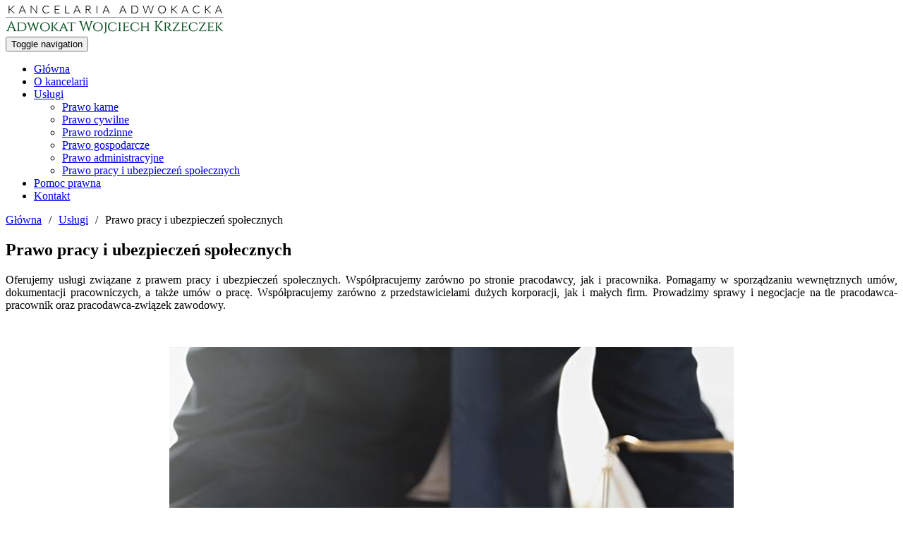

--- FILE ---
content_type: text/html; charset=utf-8
request_url: https://www.adwokat-jaworzno.com/uslugi/prawo-pracy-i-ubezpieczen-spolecznych
body_size: 3283
content:
<!DOCTYPE html>
<html lang="pl-PL">
<head>
<meta http-equiv="X-UA-Compatible" content="IE=edge">
<meta name="viewport" content="width=device-width, initial-scale=1">
<meta name="SKYPE_TOOLBAR" content="SKYPE_TOOLBAR_PARSER_COMPATIBLE">
<meta name="format-detection" content="telephone=no">
<meta charset="utf-8">
	<meta name="description" content="Świadczymy usługi w zakresie prawa pracy i ubezpieczeń społecznych. Udzielamy porad prawnych, pomagamy w sporządzaniu umów o pracę oraz prowadzeniu dokumentacji">
	<title>Prawo pracy i ubezpieczeń społecznych - pomoc i porady prawne</title>
	<link href="/images/design/favicon.ico" rel="icon" type="image/vnd.microsoft.icon">
	
	<style>.block116 .breadcrumbs .divider {margin-left:6px;margin-right:6px;}.block116 .breadcrumbs .active {}.block116 .pathwayicon, .block116 .breadcrumbs span:not(:first-of-type) { position: relative; }.block116 .pathwayicon span { position: absolute; visibility: hidden; }
.block116 .breadcrumbs .divider {margin-left:6px;margin-right:6px;}.block116 .breadcrumbs .active {}
</style>
	
	
	
	
	
	
	<link rel="preload stylesheet" as="style" href="/cache/fcde0acf6fa4ef78d456f2a7b267c544.css" fetchpriority="high">
	<link rel="preload stylesheet" as="style" media="screen and (min-width: 768px)" href="/cache/desktop.css" fetchpriority="low">
	<link href="https://www.adwokat-jaworzno.com/uslugi/prawo-pracy-i-ubezpieczen-spolecznych" rel="canonical">



</head>
      <body class="body-xl page light  lang-pl" data-itemid="633">

        <div id="wrapper">
            <div id="container">
                <header>
                                                <div class="center" data-center="1">
                    
			        <div class="block94 ">

			
            <div class="col-xs-12 col-md-4">

								                <div class="inner text-left">
																										
<a href="https://www.adwokat-jaworzno.com/" class="logo text-center">
    <img src="/images/design/logo.png" alt="Wojciech Krzeczek Kancelaria adwokacka " loading="lazy">
</a>																		                    </div>
																				                    <div class="clearfix"></div>
                </div>
			                        </div>
			
			        <div class="block143 ">

			
            <div class="col-xs-12 col-sm-12 col-md-8 col-lg-8">

								                <div class="inner text-left">
																										<div class="section143" data-position="sekcjamenu" data-sid="143" data-parent="1">
<div class="clearfix"></div>
			        <div class="block95  align-right">

			
            <div class="col-xs-12">

								                <div class="inner row text-left">
																										          <nav class="navbar navbar-default navbar-custom">
              <div class="navbar-header">
                                  <button type="button" class="navbar-toggle collapsed" data-toggle="collapse" data-target="#navbar-collapse-95" aria-expanded="false"><span class="sr-only">Toggle navigation</span> <span class="icon-bar"></span> <span class="icon-bar"></span> <span class="icon-bar"></span></button>
              </div>
              <div class="collapse navbar-collapse" id="navbar-collapse-95">
                <ul class="nav navbar-nav menu">
<li class="item-101">
<a href="/">Główna</a>
</li>
<li class="item-282">
<a href="/o-kancelarii">O kancelarii</a>
</li>
<li class="item-283 active dropdown parent">
<a href="/uslugi">Usługi</a>
            <a class="dropdown-toggle" href="#" data-toggle="dropdown" role="button" aria-haspopup="true" aria-expanded="false"> <span class="caret"></span></a><ul class="dropdown-menu">
<li class="item-628">
<a href="/uslugi/prawo-karne">Prawo karne</a>
</li>
<li class="item-629">
<a href="/uslugi/prawo-cywilne">Prawo cywilne</a>
</li>
<li class="item-630">
<a href="/uslugi/prawo-rodzinne">Prawo rodzinne</a>
</li>
<li class="item-631">
<a href="/uslugi/prawo-gospodarcze">Prawo gospodarcze</a>
</li>
<li class="item-632">
<a href="/uslugi/prawo-administracyjne">Prawo administracyjne</a>
</li>
<li class="item-633 current active">
<a href="/uslugi/prawo-pracy-i-ubezpieczen-spolecznych">Prawo pracy i ubezpieczeń społecznych</a>
</li>
</ul>
</li>
<li class="item-634">
<a href="/pomoc-prawna">Pomoc prawna</a>
</li>
<li class="item-285">
<a href="/kontakt">Kontakt</a>
</li>
</ul>
</div>
</nav>
																		                    </div>
																				                    <div class="clearfix"></div>
                </div>
			                        </div>
			<div class="clearfix"></div>
</div>																		                    </div>
																				                    <div class="clearfix"></div>
                </div>
			                        </div>
			
                    <div class="clearfix"></div>
                </div>
                                </header>
                <div id="main"> 
                    <div class="center">                    <div id="system-message-container">
	</div>


                                        </div>
			        <div class="block115 ">

			
            <div class="col-xs-12">

								                <div class="inner">
																								                    <div class="center" data-center="1">
												<div class="section115" data-position="okruszki" data-sid="115" data-parent="1">
<div class="clearfix"></div>
			        <div class="block116 ">

			
            <div class="col-xs-12">

								                <div class="inner text-left">
																										
<div class="breadcrumbs " itemscope itemtype="https://schema.org/BreadcrumbList">
    
    <span itemprop="itemListElement" itemscope itemtype="https://schema.org/ListItem"><a itemprop="item" href="/" class="pathwayicon">Główna<span itemprop="name">Główna</span></a><meta itemprop="position" content="1"></span><span class="divider"> / </span><span itemprop="itemListElement" itemscope itemtype="https://schema.org/ListItem"><a itemprop="item" href="/uslugi" class="pathway"><span itemprop="name">Usługi</span></a><meta itemprop="position" content="2"></span><span class="divider"> / </span><span itemprop="itemListElement" itemscope itemtype="https://schema.org/ListItem"><span itemprop="name">Prawo pracy i ubezpieczeń społecznych</span><meta itemprop="position" content="3"></span>
</div>
																		                    </div>
																				                    <div class="clearfix"></div>
                </div>
			                        </div>
			<div class="clearfix"></div>
</div>						<div class="clearfix"></div>
</div>												                    </div>
																				                    <div class="clearfix"></div>
                </div>
			                        </div>
			<div class="clearfix"></div>
<div class="center">
                      <div id="content" class="col-xs-12">
                                                  <article class="item-page" data-content="1">
	
		
						
	
	
		
				
				<div class="row"><div class="col-md-12"><h1>Prawo pracy i&nbsp;ubezpieczeń społecznych</h1></div></div>
<div class="row">
<div class="col-md-8">
<p style="text-align: justify;">Oferujemy usługi związane z&nbsp;prawem pracy i&nbsp;ubezpieczeń społecznych. Współpracujemy zarówno po&nbsp;stronie pracodawcy, jak i&nbsp;pracownika. Pomagamy w&nbsp;sporządzaniu wewnętrznych umów, dokumentacji pracowniczych, a&nbsp;także umów o&nbsp;pracę. Współpracujemy zarówno z&nbsp;przedstawicielami dużych korporacji, jak i&nbsp;małych firm. Prowadzimy sprawy i&nbsp;negocjacje na&nbsp;tle pracodawca-pracownik oraz&nbsp;pracodawca-związek zawodowy.</p>
<p style="text-align: justify;">&nbsp;</p>
</div>
<div class="col-md-4">
<p><img class="" style="display: block; margin-left: auto; margin-right: auto;" src="/images/design/boks-produktowy-6.jpg" alt="Prawnik uzupełniający pismo na&nbsp;podstawie dokumentacji" width="800" height="600" loading="lazy"></p>
<p>&nbsp;</p>
</div>
</div> 
	
						</article>
                          <div class="clearfix"></div>
                                              </div>
                                          </div>
			        <div class="block151 ">

			
            <div class="col-xs-12">

								                <div class="inner row text-left">
																										
<div class="parallax151">
  <div class="bg-wrap">
        <div class="text">
    <div class="center">
      <div class="row text-center"><div class="col-md-12"><p><span>Usługi prawne na najwyższym poziomie</span></p></div></div>      <div class="bg"></div>
      <div class="clearfix"></div>
      </div>
      </div>
      <div class="bg-image" data-mobilebg="url(https://www.adwokat-jaworzno.com/images/design/paralaksa-2.jpg) 50% 0 no-repeat">
  </div>
  </div>
</div>																		                    </div>
																				                    <div class="clearfix"></div>
                </div>
			                        </div>
			<div class="clearfix"></div>
<div class="center">
                    </div>                </div>
                <footer>
                    <div class="center" data-center="1">                    </div>
			        <div class="block110 ">

			
            <div class="col-xs-12">

								                <div class="inner text-left">
																								                    <div class="center" data-center="1">
												<div class="section110" data-position="sekcjastopki" data-sid="110" data-parent="1">
<div class="clearfix"></div>
			        <div class="block113  align-center">

			
            <div class="col-xs-12">

								                <div class="inner text-center">
																										
	<div class="row text-right"><div class="col-md-12">
<p style="text-align: center;"><a href="/polityka-prywatnosci" target="_blank" rel="noopener">Polityka prywatności</a><br><a href="/polityka-cookies" target="_blank" rel="noopener noreferrer">Polityka Cookies</a></p>
<p style="text-align: center;">Wszelkie prawa zastrzeżone © 2025 <a href="https://wenet.pl/" target="_blank" rel="nofollow noopener">WeNet</a></p>
</div></div>
																		                    </div>
																				                    <div class="clearfix"></div>
                </div>
			                        </div>
			<div class="clearfix"></div>
</div>						<div class="clearfix"></div>
</div>												                    </div>
																				                    <div class="clearfix"></div>
                </div>
			                        </div>
			<div class="clearfix"></div>
<div class="center"></div>
			        <div class="block150 gotoup align-center fixed">

			
            <div class="col-md-1 col-lg-1">

								                <div class="inner text-center">
																										
	<div class="row"><div class="col-md-12 glyphicon glyphicon-chevron-up fixed-up"></div></div>
																		                    </div>
																				                    <div class="clearfix"></div>
                </div>
			                        </div>
			<div class="clearfix"></div>
<div class="center"></div>
			        <div class="block181 ">

			
            <div class="col-xs-12">

								                <div class="inner row">
																										
<div id="socialicons181" class="social-icons-container">
	<ul class="social-icons">
		<li><a class="csocial-link" href="https://www.facebook.com/kancelaria.wojciech.krzeczek" target="_blank" rel="nofollow"><img src="https://www.adwokat-jaworzno.com/media/mod_socialicons/img/icon-facebook.svg" alt="facebook" loading="lazy"></a></li>	</ul>
</div>
																		                    </div>
																				                    <div class="clearfix"></div>
                </div>
			                        </div>
			<div class="clearfix"></div>
<div class="center">
                    <div class="clearfix"></div>
</div>                </footer>
            </div>
        </div>
        <script src="/media/vendor/jquery/js/jquery.min.js?3.7.1"></script><script src="/media/legacy/js/jquery-noconflict.min.js?504da4"></script><script src="https://www.adwokat-jaworzno.com/cache/fcde0acf6fa4ef78d456f2a7b267c544.js"></script><script type="application/json" class="joomla-script-options new">{"joomla.jtext":{"RLTA_BUTTON_SCROLL_LEFT":"Scroll buttons to the left","RLTA_BUTTON_SCROLL_RIGHT":"Scroll buttons to the right"},"system.paths":{"root":"","rootFull":"https:\/\/www.adwokat-jaworzno.com\/","base":"","baseFull":"https:\/\/www.adwokat-jaworzno.com\/"},"csrf.token":"d052c2b8a8dcbf5c77df0a95f37c7064"}</script><script src="/media/system/js/core.min.js?2cb912"></script><script>rltaSettings = {"switchToAccordions":true,"switchBreakPoint":576,"buttonScrollSpeed":5,"addHashToUrls":true,"rememberActive":false,"wrapButtons":false}</script><script type="application/ld+json">{"@context":"https://schema.org","@graph":[{"@type":"Organization","@id":"https://www.adwokat-jaworzno.com/#/schema/Organization/base","name":"Wojciech Krzeczek Kancelaria Adwokacka","url":"https://www.adwokat-jaworzno.com/"},{"@type":"WebSite","@id":"https://www.adwokat-jaworzno.com/#/schema/WebSite/base","url":"https://www.adwokat-jaworzno.com/","name":"Wojciech Krzeczek Kancelaria Adwokacka","publisher":{"@id":"https://www.adwokat-jaworzno.com/#/schema/Organization/base"}},{"@type":"WebPage","@id":"https://www.adwokat-jaworzno.com/#/schema/WebPage/base","url":"https://www.adwokat-jaworzno.com/uslugi/prawo-pracy-i-ubezpieczen-spolecznych","name":"Prawo pracy i ubezpieczeń społecznych - pomoc i porady prawne","description":"Świadczymy usługi w zakresie prawa pracy i ubezpieczeń społecznych. Udzielamy porad prawnych, pomagamy w sporządzaniu umów o pracę oraz prowadzeniu dokumentacji","isPartOf":{"@id":"https://www.adwokat-jaworzno.com/#/schema/WebSite/base"},"about":{"@id":"https://www.adwokat-jaworzno.com/#/schema/Organization/base"},"inLanguage":"pl-PL"},{"@type":"Article","@id":"https://www.adwokat-jaworzno.com/#/schema/com_content/article/15","name":"Prawo pracy i ubezpieczeń społecznych","headline":"Prawo pracy i ubezpieczeń społecznych","inLanguage":"pl-PL","thumbnailUrl":"images/design/boks-produktowy-6.jpg","isPartOf":{"@id":"https://www.adwokat-jaworzno.com/#/schema/WebPage/base"}}]}</script>
</body>
</html>